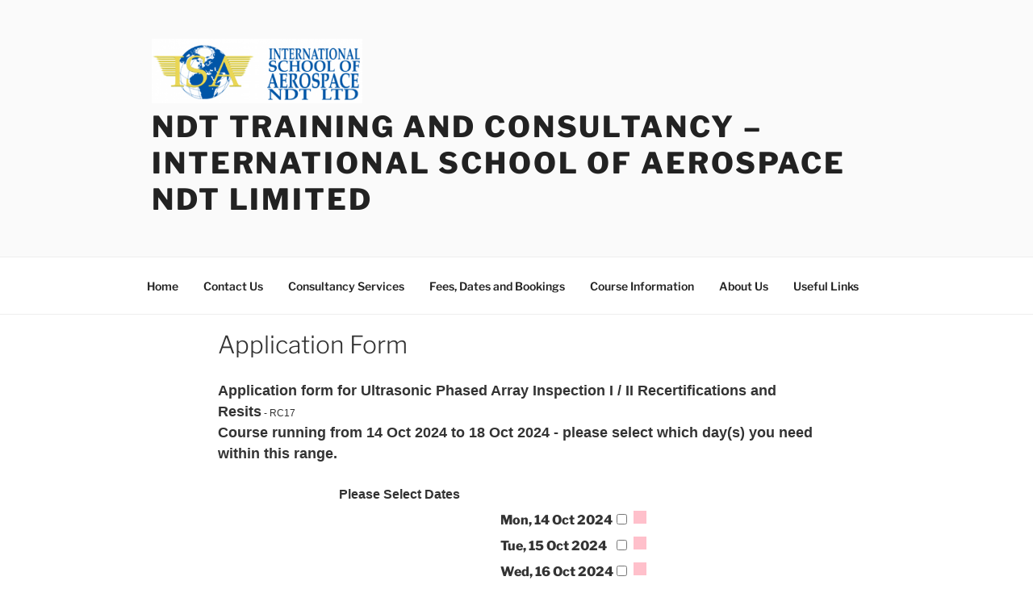

--- FILE ---
content_type: text/css
request_url: https://www.isandt.co.uk/wp-content/plugins/YVTS-CourseManager/css/style.css?ver=1751297723
body_size: 3453
content:
.yvts_course_year { display: inline; padding-left: 30px !important; }
.yvts_thisone { font-weight: 800 !important; }
.yvts_course { margin-left: 0px; }
.yvts_course_description { font-size: 70%; font-weight: normal; }
.yvts_course_longdescription { display: block; font-size: 70%; font-weight: normal; font-style: italic; }
.yvts_courseRunning th { padding-top: 2.75em; width: 100%; font-family: helvetica, sans-serif; }
.yvts_courseRunning th:last-child { min-width: 9em; }
.yvts_courseRunning_textblock {}
.yvts_course_price { font-weight: bold; }
.yvts_coursenote { font-style: italic; margin-left: 30px; }
.yvts_course_application_header { font-weight: bold; font-size: 110%;  font-family: helvetica, sans-serif; }
.yvts_level { margin-left: 60px; }
.yvts_level_description { font-style: italic; }
.yvts_exam { margin-left: 100px; }
.yvts_delete_button { padding: 1px; }
.yvts_course_edit { font-weight: normal; }
.yvts_edit_exam_textbox {  width:  30em; }
.yvts_edit_label { width: 10em; display: inline-block; text-align: right;}
.yvts_input_dates { display: block; clear: both; margin-top: 20px; }
.yvts_date_header { }
.yvts_input_dates > label { clear: left; float: left; display: block; width: 300px; text-align: right; font-family: helvetica, sans-serif; }
.yvts_input_dates > input,textarea,select { display: block; width: 300px; }
.yvts_date_chooser { clear: both; display: block; margin-left: 350px; }
.yvts_date_chooser > label { min-width: 9em; display: inline-block; }
.yvts_date_chooser > .yvts_tag { display: inline-block; height: 1em; width: 1em; }
.yvts_input_text { display: block; clear: both; margin-top: 20px; }
.yvts_input_text > label { clear: left; float: left; display: block; width: 300px; text-align: right; font-family: helvetica, sans-serif; }
.yvts_exam_line > label.yvts_examlabel { display: inline; float: none; clear: none; text-align: left; }
.yvts_input_text > .yvts_heading { clear: left; float: left; display: block; width: 600px; text-align: left; font-weight: 800; font-size: 110%; }
.yvts_input_text > input,textarea,select { display: block; width: 300px; }
.yvts_input_text > input[type=checkbox] { display: block; width: 20px; float: left; }
.yvts_input_text > div.yvts_exam_box { display: block; width: 400px; float: right; }
.yvts_input_text > div.yvts_exam_line { display: block; clear: both; }
.yvts_input_text > div.yvts_exam_box > input[type=checkbox] { display: block; width: 20px; float: left; }
.yvts_input_text > .yvts_textblock { display: block; width: 600px; text-align: left; clear: left; }
.yvts_input_multiple { height: 9em; }
.yvts_techniquecheckbox {  margin-left: 300px;}
.yvts_techniquecheckhint {  margin-left: 300px;}
yvts_techniquecheckhint
.yvts_techniquecheckboxbox {  clear: left; }
.yvts_mandatory > input,textarea { display: block; }
.yvts_field_checkbox { display: inline; }
.yvts_footer { font-size: 80%; margin-top: 100px; }
.yvts_admin_fields { text-align: left; }
.yvts_level_edit_form > input[type=text] { min-width: 10em; }
.yvts_level_edit_form > label { min-width: 5em; }
.yvts_input_text > .g-recaptcha { float: left; padding-bottom: 30px; }

@media (max-width: 720px) {
	.yvts_input_text > label { width: 250px; }
	.yvts_date_chooser { margin-left: 50%; }
	.yvts_input_text > .yvts_textblock { width: auto; max-width: 600px;}
	.yvts_input_text > .yvts_heading { width: auto; max-width: 600px; }
}

@media (max-width: 635px) {
	.yvts_date_chooser { margin-left: 10%; }
}

--- FILE ---
content_type: text/plain
request_url: https://www.google-analytics.com/j/collect?v=1&_v=j102&a=1695106517&t=pageview&_s=1&dl=https%3A%2F%2Fwww.isandt.co.uk%2Fapplication%2F%3Fyvtscourse%3D625&ul=en-us%40posix&dt=Course%20Application%20Form%20%E2%80%93%20NDT%20Training%20and%20Consultancy%20%E2%80%93%20International%20School%20of%20Aerospace%20NDT%20Limited&sr=1280x720&vp=1280x720&_u=IEBAAEABAAAAACAAI~&jid=781991286&gjid=1787166273&cid=2001379001.1770147650&tid=UA-91361202-1&_gid=2029422083.1770147650&_r=1&_slc=1&z=2086051191
body_size: -450
content:
2,cG-2BZ7MLYZ0K